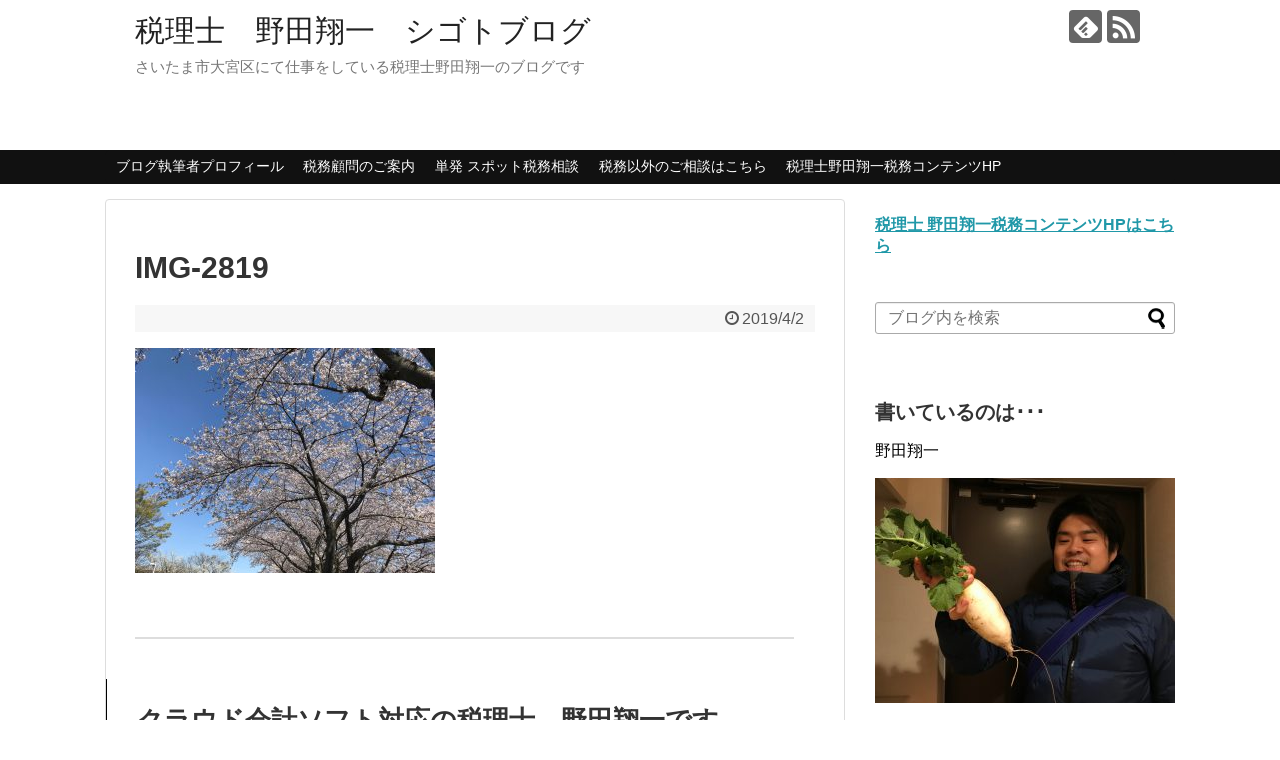

--- FILE ---
content_type: text/html; charset=UTF-8
request_url: https://zeirishi-noda-blog.com/turning-point/img-2819/
body_size: 9448
content:
<!DOCTYPE html><html dir="ltr" lang="ja" prefix="og: https://ogp.me/ns#"><head><meta charset="UTF-8"><meta name="viewport" content="width=1280, maximum-scale=1, user-scalable=yes"><link rel="alternate" type="application/rss+xml" title="税理士　野田翔一　シゴトブログ RSS Feed" href="https://zeirishi-noda-blog.com/feed/" /><link rel="pingback" href="https://zeirishi-noda-blog.com/xmlrpc.php" /><link rel="amphtml" href="https://zeirishi-noda-blog.com/turning-point/img-2819/?amp=1"><meta name="robots" content="noindex,follow"><meta name="description" content="" /><meta property="og:type" content="article"><meta property="og:description" content=""><meta property="og:title" content="IMG-2819"><meta property="og:url" content="https://zeirishi-noda-blog.com/turning-point/img-2819/"><meta property="og:image" content="https://zeirishi-noda-blog.com/wp-content/themes/simplicity2/images/og-image.jpg"><meta property="og:site_name" content="税理士　野田翔一　シゴトブログ"><meta property="og:locale" content="ja_JP"><meta name="twitter:card" content="summary"><meta name="twitter:description" content=""><meta name="twitter:title" content="IMG-2819"><meta name="twitter:url" content="https://zeirishi-noda-blog.com/turning-point/img-2819/"><meta name="twitter:image" content="https://zeirishi-noda-blog.com/wp-content/themes/simplicity2/images/og-image.jpg"><meta name="twitter:domain" content="zeirishi-noda-blog.com"><link media="all" href="https://zeirishi-noda-blog.com/wp-content/cache/autoptimize/autoptimize_f3c9d714f947aaacf0249fe7f29929d8.php" rel="stylesheet"><link media="print" href="https://zeirishi-noda-blog.com/wp-content/cache/autoptimize/autoptimize_3c2cfaa3722d977fbc9c5dc7148562b7.php" rel="stylesheet"><title>IMG-2819 | 税理士 野田翔一 シゴトブログ</title><meta name="robots" content="max-image-preview:large" /><meta name="author" content="Noda Shoichi"/><meta name="google-site-verification" content="i3tozHmJV4wAHh6-UiBnyy8Xn8fIEKDOTPc_p8d3778" /><link rel="canonical" href="https://zeirishi-noda-blog.com/turning-point/img-2819/" /><meta name="generator" content="All in One SEO (AIOSEO) 4.8.5" /><meta property="og:locale" content="ja_JP" /><meta property="og:site_name" content="税理士　野田翔一　シゴトブログ | さいたま市大宮区にて仕事をしている税理士野田翔一のブログです" /><meta property="og:type" content="article" /><meta property="og:title" content="IMG-2819 | 税理士 野田翔一 シゴトブログ" /><meta property="og:url" content="https://zeirishi-noda-blog.com/turning-point/img-2819/" /><meta property="article:published_time" content="2019-04-02T07:29:59+00:00" /><meta property="article:modified_time" content="2019-04-02T07:29:59+00:00" /><meta name="twitter:card" content="summary" /><meta name="twitter:title" content="IMG-2819 | 税理士 野田翔一 シゴトブログ" /> <script type="application/ld+json" class="aioseo-schema">{"@context":"https:\/\/schema.org","@graph":[{"@type":"BreadcrumbList","@id":"https:\/\/zeirishi-noda-blog.com\/turning-point\/img-2819\/#breadcrumblist","itemListElement":[{"@type":"ListItem","@id":"https:\/\/zeirishi-noda-blog.com#listItem","position":1,"name":"Home","item":"https:\/\/zeirishi-noda-blog.com","nextItem":{"@type":"ListItem","@id":"https:\/\/zeirishi-noda-blog.com\/turning-point\/img-2819\/#listItem","name":"IMG-2819"}},{"@type":"ListItem","@id":"https:\/\/zeirishi-noda-blog.com\/turning-point\/img-2819\/#listItem","position":2,"name":"IMG-2819","previousItem":{"@type":"ListItem","@id":"https:\/\/zeirishi-noda-blog.com#listItem","name":"Home"}}]},{"@type":"ItemPage","@id":"https:\/\/zeirishi-noda-blog.com\/turning-point\/img-2819\/#itempage","url":"https:\/\/zeirishi-noda-blog.com\/turning-point\/img-2819\/","name":"IMG-2819 | \u7a0e\u7406\u58eb \u91ce\u7530\u7fd4\u4e00 \u30b7\u30b4\u30c8\u30d6\u30ed\u30b0","inLanguage":"ja","isPartOf":{"@id":"https:\/\/zeirishi-noda-blog.com\/#website"},"breadcrumb":{"@id":"https:\/\/zeirishi-noda-blog.com\/turning-point\/img-2819\/#breadcrumblist"},"author":{"@id":"https:\/\/zeirishi-noda-blog.com\/author\/noda\/#author"},"creator":{"@id":"https:\/\/zeirishi-noda-blog.com\/author\/noda\/#author"},"datePublished":"2019-04-02T16:29:59+09:00","dateModified":"2019-04-02T16:29:59+09:00"},{"@type":"Organization","@id":"https:\/\/zeirishi-noda-blog.com\/#organization","name":"\u7a0e\u7406\u58eb\u3000\u91ce\u7530\u7fd4\u4e00\u3000\u30b7\u30b4\u30c8\u30d6\u30ed\u30b0","description":"\u3055\u3044\u305f\u307e\u5e02\u5927\u5bae\u533a\u306b\u3066\u4ed5\u4e8b\u3092\u3057\u3066\u3044\u308b\u7a0e\u7406\u58eb\u91ce\u7530\u7fd4\u4e00\u306e\u30d6\u30ed\u30b0\u3067\u3059","url":"https:\/\/zeirishi-noda-blog.com\/"},{"@type":"Person","@id":"https:\/\/zeirishi-noda-blog.com\/author\/noda\/#author","url":"https:\/\/zeirishi-noda-blog.com\/author\/noda\/","name":"Noda Shoichi","image":{"@type":"ImageObject","@id":"https:\/\/zeirishi-noda-blog.com\/turning-point\/img-2819\/#authorImage","url":"https:\/\/zeirishi-noda-blog.com\/wp-content\/uploads\/2018\/07\/1234-100x100.png","width":96,"height":96,"caption":"Noda Shoichi"}},{"@type":"WebSite","@id":"https:\/\/zeirishi-noda-blog.com\/#website","url":"https:\/\/zeirishi-noda-blog.com\/","name":"\u7a0e\u7406\u58eb\u3000\u91ce\u7530\u7fd4\u4e00\u3000\u30b7\u30b4\u30c8\u30d6\u30ed\u30b0","description":"\u3055\u3044\u305f\u307e\u5e02\u5927\u5bae\u533a\u306b\u3066\u4ed5\u4e8b\u3092\u3057\u3066\u3044\u308b\u7a0e\u7406\u58eb\u91ce\u7530\u7fd4\u4e00\u306e\u30d6\u30ed\u30b0\u3067\u3059","inLanguage":"ja","publisher":{"@id":"https:\/\/zeirishi-noda-blog.com\/#organization"}}]}</script> <link rel="alternate" type="application/rss+xml" title="税理士　野田翔一　シゴトブログ &raquo; フィード" href="https://zeirishi-noda-blog.com/feed/" /><link rel="alternate" type="application/rss+xml" title="税理士　野田翔一　シゴトブログ &raquo; コメントフィード" href="https://zeirishi-noda-blog.com/comments/feed/" /> <script type="text/javascript" id="wpp-js" src="https://zeirishi-noda-blog.com/wp-content/plugins/wordpress-popular-posts/assets/js/wpp.min.js?ver=7.3.3" data-sampling="0" data-sampling-rate="100" data-api-url="https://zeirishi-noda-blog.com/wp-json/wordpress-popular-posts" data-post-id="5190" data-token="28dc6835c4" data-lang="0" data-debug="0"></script> <script type="text/javascript">window._wpemojiSettings = {"baseUrl":"https:\/\/s.w.org\/images\/core\/emoji\/16.0.1\/72x72\/","ext":".png","svgUrl":"https:\/\/s.w.org\/images\/core\/emoji\/16.0.1\/svg\/","svgExt":".svg","source":{"concatemoji":"https:\/\/zeirishi-noda-blog.com\/wp-includes\/js\/wp-emoji-release.min.js"}};
/*! This file is auto-generated */
!function(s,n){var o,i,e;function c(e){try{var t={supportTests:e,timestamp:(new Date).valueOf()};sessionStorage.setItem(o,JSON.stringify(t))}catch(e){}}function p(e,t,n){e.clearRect(0,0,e.canvas.width,e.canvas.height),e.fillText(t,0,0);var t=new Uint32Array(e.getImageData(0,0,e.canvas.width,e.canvas.height).data),a=(e.clearRect(0,0,e.canvas.width,e.canvas.height),e.fillText(n,0,0),new Uint32Array(e.getImageData(0,0,e.canvas.width,e.canvas.height).data));return t.every(function(e,t){return e===a[t]})}function u(e,t){e.clearRect(0,0,e.canvas.width,e.canvas.height),e.fillText(t,0,0);for(var n=e.getImageData(16,16,1,1),a=0;a<n.data.length;a++)if(0!==n.data[a])return!1;return!0}function f(e,t,n,a){switch(t){case"flag":return n(e,"\ud83c\udff3\ufe0f\u200d\u26a7\ufe0f","\ud83c\udff3\ufe0f\u200b\u26a7\ufe0f")?!1:!n(e,"\ud83c\udde8\ud83c\uddf6","\ud83c\udde8\u200b\ud83c\uddf6")&&!n(e,"\ud83c\udff4\udb40\udc67\udb40\udc62\udb40\udc65\udb40\udc6e\udb40\udc67\udb40\udc7f","\ud83c\udff4\u200b\udb40\udc67\u200b\udb40\udc62\u200b\udb40\udc65\u200b\udb40\udc6e\u200b\udb40\udc67\u200b\udb40\udc7f");case"emoji":return!a(e,"\ud83e\udedf")}return!1}function g(e,t,n,a){var r="undefined"!=typeof WorkerGlobalScope&&self instanceof WorkerGlobalScope?new OffscreenCanvas(300,150):s.createElement("canvas"),o=r.getContext("2d",{willReadFrequently:!0}),i=(o.textBaseline="top",o.font="600 32px Arial",{});return e.forEach(function(e){i[e]=t(o,e,n,a)}),i}function t(e){var t=s.createElement("script");t.src=e,t.defer=!0,s.head.appendChild(t)}"undefined"!=typeof Promise&&(o="wpEmojiSettingsSupports",i=["flag","emoji"],n.supports={everything:!0,everythingExceptFlag:!0},e=new Promise(function(e){s.addEventListener("DOMContentLoaded",e,{once:!0})}),new Promise(function(t){var n=function(){try{var e=JSON.parse(sessionStorage.getItem(o));if("object"==typeof e&&"number"==typeof e.timestamp&&(new Date).valueOf()<e.timestamp+604800&&"object"==typeof e.supportTests)return e.supportTests}catch(e){}return null}();if(!n){if("undefined"!=typeof Worker&&"undefined"!=typeof OffscreenCanvas&&"undefined"!=typeof URL&&URL.createObjectURL&&"undefined"!=typeof Blob)try{var e="postMessage("+g.toString()+"("+[JSON.stringify(i),f.toString(),p.toString(),u.toString()].join(",")+"));",a=new Blob([e],{type:"text/javascript"}),r=new Worker(URL.createObjectURL(a),{name:"wpTestEmojiSupports"});return void(r.onmessage=function(e){c(n=e.data),r.terminate(),t(n)})}catch(e){}c(n=g(i,f,p,u))}t(n)}).then(function(e){for(var t in e)n.supports[t]=e[t],n.supports.everything=n.supports.everything&&n.supports[t],"flag"!==t&&(n.supports.everythingExceptFlag=n.supports.everythingExceptFlag&&n.supports[t]);n.supports.everythingExceptFlag=n.supports.everythingExceptFlag&&!n.supports.flag,n.DOMReady=!1,n.readyCallback=function(){n.DOMReady=!0}}).then(function(){return e}).then(function(){var e;n.supports.everything||(n.readyCallback(),(e=n.source||{}).concatemoji?t(e.concatemoji):e.wpemoji&&e.twemoji&&(t(e.twemoji),t(e.wpemoji)))}))}((window,document),window._wpemojiSettings);</script> <script type="text/javascript" src="https://zeirishi-noda-blog.com/wp-includes/js/jquery/jquery.min.js" id="jquery-core-js"></script> <script type="text/javascript" id="jquery-js-after">jQuery(document).ready(function() {
	jQuery(".b36f5392cee4ad6a9bb550c8301b6e11").click(function() {
		jQuery.post(
			"https://zeirishi-noda-blog.com/wp-admin/admin-ajax.php", {
				"action": "quick_adsense_onpost_ad_click",
				"quick_adsense_onpost_ad_index": jQuery(this).attr("data-index"),
				"quick_adsense_nonce": "38ebba194b",
			}, function(response) { }
		);
	});
});</script> <link rel='shortlink' href='https://zeirishi-noda-blog.com/?p=5190' /><link rel="alternate" title="oEmbed (JSON)" type="application/json+oembed" href="https://zeirishi-noda-blog.com/wp-json/oembed/1.0/embed?url=https%3A%2F%2Fzeirishi-noda-blog.com%2Fturning-point%2Fimg-2819%2F" /><link rel="alternate" title="oEmbed (XML)" type="text/xml+oembed" href="https://zeirishi-noda-blog.com/wp-json/oembed/1.0/embed?url=https%3A%2F%2Fzeirishi-noda-blog.com%2Fturning-point%2Fimg-2819%2F&#038;format=xml" /></head><body data-rsssl=1 class="attachment wp-singular attachment-template-default single single-attachment postid-5190 attachmentid-5190 attachment-jpeg wp-theme-simplicity2" itemscope itemtype="https://schema.org/WebPage"><div id="container"><header itemscope itemtype="https://schema.org/WPHeader"><div id="header" class="clearfix"><div id="header-in"><div id="h-top"><div id="mobile-menu"> <a id="mobile-menu-toggle" href="#"><span class="fa fa-bars fa-2x"></span></a></div><div class="alignleft top-title-catchphrase"><p id="site-title" itemscope itemtype="https://schema.org/Organization"> <a href="https://zeirishi-noda-blog.com/">税理士　野田翔一　シゴトブログ</a></p><p id="site-description"> さいたま市大宮区にて仕事をしている税理士野田翔一のブログです</p></div><div class="alignright top-sns-follows"><div class="sns-pages"><p class="sns-follow-msg">フォローする</p><ul class="snsp"><li class="feedly-page"><a href="//feedly.com/i/discover/sources/search/feed/https%3A%2F%2Fzeirishi-noda-blog.com" target="blank" title="feedlyで更新情報を購読" rel="nofollow"><span class="icon-feedly-logo"></span></a></li><li class="rss-page"><a href="https://zeirishi-noda-blog.com/feed/" target="_blank" title="RSSで更新情報をフォロー" rel="nofollow"><span class="icon-rss-logo"></span></a></li></ul></div></div></div></div></div></header><nav itemscope itemtype="https://schema.org/SiteNavigationElement"><div id="navi"><div id="navi-in"><div class="menu-%e3%83%a1%e3%83%8b%e3%83%a5%e3%83%bc-container"><ul id="menu-%e3%83%a1%e3%83%8b%e3%83%a5%e3%83%bc" class="menu"><li id="menu-item-5720" class="menu-item menu-item-type-custom menu-item-object-custom menu-item-5720"><a href="https://www.zeirishi-noda.com/profile/">ブログ執筆者プロフィール</a></li><li id="menu-item-4373" class="menu-item menu-item-type-custom menu-item-object-custom menu-item-4373"><a href="https://www.zeirishi-noda.com/komon/">税務顧問のご案内</a></li><li id="menu-item-4374" class="menu-item menu-item-type-custom menu-item-object-custom menu-item-4374"><a href="https://www.zeirishi-noda.com/tax-consulting/">単発 スポット税務相談</a></li><li id="menu-item-4415" class="menu-item menu-item-type-custom menu-item-object-custom menu-item-4415"><a href="https://www.zeirishi-noda.com/total-consulting/">税務以外のご相談はこちら</a></li><li id="menu-item-2794" class="menu-item menu-item-type-custom menu-item-object-custom menu-item-2794"><a href="http://www.zeirishi-noda.com/">税理士野田翔一税務コンテンツHP</a></li></ul></div></div></div></nav><div id="body"><div id="body-in" class="cf"><main itemscope itemprop="mainContentOfPage"><div id="main" itemscope itemtype="https://schema.org/Blog"><div id="post-5190" class="post-5190 attachment type-attachment status-inherit hentry"><article class="article"><div id="text-5" class="widget-over-articletitle widget_text"><div class="textwidget"></div></div><header><h1 class="entry-title">IMG-2819</h1><p class="post-meta"> <span class="post-date"><span class="fa fa-clock-o fa-fw"></span><time class="entry-date date published updated" datetime="2019-04-02T16:29:59+09:00">2019/4/2</time></span></p></header><div id="the-content" class="entry-content"><p class="attachment"><a href='https://zeirishi-noda-blog.com/wp-content/uploads/2019/04/IMG-2819.jpg'><img fetchpriority="high" decoding="async" width="300" height="225" src="https://zeirishi-noda-blog.com/wp-content/uploads/2019/04/IMG-2819-300x225.jpg" class="attachment-medium size-medium" alt="" srcset="https://zeirishi-noda-blog.com/wp-content/uploads/2019/04/IMG-2819-300x225.jpg 300w, https://zeirishi-noda-blog.com/wp-content/uploads/2019/04/IMG-2819-550x412.jpg 550w, https://zeirishi-noda-blog.com/wp-content/uploads/2019/04/IMG-2819-320x240.jpg 320w" sizes="(max-width: 300px) 100vw, 300px" /></a></p><div class="b36f5392cee4ad6a9bb550c8301b6e11" data-index="1" style="float: left; margin: 10px 10px 10px 0;"><hr /><h2>クラウド会計ソフト対応の税理士　野田翔一です</h2> さいたま市大宮にてクラウド会計ソフトを専門をはじめとしてサービス提供をしている税理士です。クラウド会計ソフトを使った経理の効率化、請求書や給与ソフトとの連携で経理を楽にする提案・キャッシュレス対応へのアドバイスなどを得意としています。税務顧問・スポット相談いずれも対応しています。 <a href="https://www.zeirishi-noda.com/">税理士野田翔一税務コンテンツHPはこちら</a> <a href="http://www.zeirishi-noda.com/profile/">代表プロフィール</a><a href="http://www.zeirishi-noda.com/komon/">税務顧問</a>　<a href="http://www.zeirishi-noda.com/tax-consulting/">スポット税務相談</a>　<a href="http://www.zeirishi-noda.com/cloud-service/">クラウド会計導入コンサルティング</a><hr /></div><div style="font-size: 0px; height: 0px; line-height: 0px; margin: 0; padding: 0; clear: both;"></div></div><footer><div id="sns-group" class="sns-group sns-group-bottom"><div class="sns-buttons sns-buttons-pc"><p class="sns-share-msg">シェアする</p><ul class="snsb clearfix"><li class="balloon-btn twitter-balloon-btn twitter-balloon-btn-defalt"><div class="balloon-btn-set"><div class="arrow-box"> <a href="//twitter.com/search?q=https%3A%2F%2Fzeirishi-noda-blog.com%2Fturning-point%2Fimg-2819%2F" target="blank" class="arrow-box-link twitter-arrow-box-link" rel="nofollow"> <span class="social-count twitter-count"><span class="fa fa-comments"></span></span> </a></div> <a href="https://twitter.com/intent/tweet?text=IMG-2819&amp;url=https%3A%2F%2Fzeirishi-noda-blog.com%2Fturning-point%2Fimg-2819%2F" target="blank" class="balloon-btn-link twitter-balloon-btn-link twitter-balloon-btn-link-default" rel="nofollow"> <span class="fa fa-twitter"></span> <span class="tweet-label">ツイート</span> </a></div></li><li class="facebook-btn"><div class="fb-like" data-href="https://zeirishi-noda-blog.com/turning-point/img-2819/" data-layout="box_count" data-action="like" data-show-faces="false" data-share="true"></div></li><li class="hatena-btn"> <a href="//b.hatena.ne.jp/entry/https://zeirishi-noda-blog.com/turning-point/img-2819/" class="hatena-bookmark-button" data-hatena-bookmark-title="IMG-2819｜税理士　野田翔一　シゴトブログ" data-hatena-bookmark-layout="vertical-large"><img src="//b.st-hatena.com/images/entry-button/button-only.gif" alt="このエントリーをはてなブックマークに追加" style="border: none;" /></a><script type="text/javascript" src="//b.st-hatena.com/js/bookmark_button.js" async="async"></script> </li><li class="pocket-btn"><a data-pocket-label="pocket" data-pocket-count="vertical" class="pocket-btn" data-lang="en"></a> <script type="text/javascript">!function(d,i){if(!d.getElementById(i)){var j=d.createElement("script");j.id=i;j.src="//widgets.getpocket.com/v1/j/btn.js?v=1";var w=d.getElementById(i);d.body.appendChild(j);}}(document,"pocket-btn-js");</script> </li><li class="line-btn"> <a href="//timeline.line.me/social-plugin/share?url=https%3A%2F%2Fzeirishi-noda-blog.com%2Fturning-point%2Fimg-2819%2F" target="blank" class="line-btn-link" rel="nofollow"> <img src="https://zeirishi-noda-blog.com/wp-content/themes/simplicity2/images/line-btn.png" alt="" class="line-btn-img"><img src="https://zeirishi-noda-blog.com/wp-content/themes/simplicity2/images/line-btn-mini.png" alt="" class="line-btn-img-mini"> </a></li></ul></div><div class="sns-pages"><p class="sns-follow-msg">フォローする</p><ul class="snsp"><li class="feedly-page"><a href="//feedly.com/i/discover/sources/search/feed/https%3A%2F%2Fzeirishi-noda-blog.com" target="blank" title="feedlyで更新情報を購読" rel="nofollow"><span class="icon-feedly-logo"></span></a></li><li class="rss-page"><a href="https://zeirishi-noda-blog.com/feed/" target="_blank" title="RSSで更新情報をフォロー" rel="nofollow"><span class="icon-rss-logo"></span></a></li></ul></div></div><p class="footer-post-meta"> <span class="post-tag"></span> <span class="post-author vcard author"><span class="fa fa-user fa-fw"></span><span class="fn"><a href="https://zeirishi-noda-blog.com/author/noda/">Noda Shoichi</a> </span></span></p></footer></article></div><div id="under-entry-body"><aside id="related-entries"><h2>関連記事</h2><p>記事は見つかりませんでした。</p> <br style="clear:both;"></aside><div class="navigation"></div><div id="comment-area"><aside></aside></div></div></div></main><div id="sidebar" class="sidebar nwa" role="complementary"><div id="sidebar-widget"><aside id="text-6" class="widget widget_text"><div class="textwidget"><p><strong><a href="https://www.zeirishi-noda.com/">税理士 野田翔一税務コンテンツHPはこちら</a></strong></p></div></aside><aside id="search-2" class="widget widget_search"><form method="get" id="searchform" action="https://zeirishi-noda-blog.com/"> <input type="text" placeholder="ブログ内を検索" name="s" id="s"> <input type="submit" id="searchsubmit" value=""></form></aside><aside id="text-2" class="widget widget_text"><h3 class="widget_title sidebar_widget_title">書いているのは･･･</h3><div class="textwidget"><p>野田翔一</p><figure class="wp-block-image"><img src="https://zeirishi-noda-blog.com/wp-content/uploads/2019/02/IMG-5051-300x225.jpg" alt="" class="wp-image-4837"/></figure><p>1985年9月4日生まれ<br /> 野田翔一税理士事務所の開業を経て、先々代から続いている野田税務会計事務所にて所属して仕事をしている。<br /> <a href="http://www.zeirishi-noda.com/">税理士野田翔一税務コンテンツ</a><br /> スローに生きる税理士、37歳。クラウド会計ソフト対応税理士。その他のソフトもOKです。<br /> 50社以上の個人・法人事業の経理・税務を見てきている。<br /> フリーランス・免税業者の消費税インボイス対策にも対応OK<br /> 2人の子の子育て・ランニングとトレーニング・空手(MACHIDA KARATE PURPLE BELT)、早寝早起き・読書がライフワーク。スローに生き、暮らしている。</p></div></aside><aside id="archives-2" class="widget widget_archive"><h3 class="widget_title sidebar_widget_title">アーカイブ</h3><ul><li><a href='https://zeirishi-noda-blog.com/2022/06/'>2022年6月</a></li><li><a href='https://zeirishi-noda-blog.com/2021/08/'>2021年8月</a></li><li><a href='https://zeirishi-noda-blog.com/2021/06/'>2021年6月</a></li><li><a href='https://zeirishi-noda-blog.com/2020/05/'>2020年5月</a></li><li><a href='https://zeirishi-noda-blog.com/2019/09/'>2019年9月</a></li><li><a href='https://zeirishi-noda-blog.com/2019/06/'>2019年6月</a></li><li><a href='https://zeirishi-noda-blog.com/2019/05/'>2019年5月</a></li><li><a href='https://zeirishi-noda-blog.com/2019/04/'>2019年4月</a></li><li><a href='https://zeirishi-noda-blog.com/2019/03/'>2019年3月</a></li><li><a href='https://zeirishi-noda-blog.com/2019/02/'>2019年2月</a></li><li><a href='https://zeirishi-noda-blog.com/2019/01/'>2019年1月</a></li><li><a href='https://zeirishi-noda-blog.com/2018/12/'>2018年12月</a></li><li><a href='https://zeirishi-noda-blog.com/2018/10/'>2018年10月</a></li><li><a href='https://zeirishi-noda-blog.com/2018/09/'>2018年9月</a></li><li><a href='https://zeirishi-noda-blog.com/2018/08/'>2018年8月</a></li><li><a href='https://zeirishi-noda-blog.com/2018/07/'>2018年7月</a></li><li><a href='https://zeirishi-noda-blog.com/2018/06/'>2018年6月</a></li><li><a href='https://zeirishi-noda-blog.com/2018/05/'>2018年5月</a></li><li><a href='https://zeirishi-noda-blog.com/2018/04/'>2018年4月</a></li><li><a href='https://zeirishi-noda-blog.com/2018/03/'>2018年3月</a></li><li><a href='https://zeirishi-noda-blog.com/2018/02/'>2018年2月</a></li><li><a href='https://zeirishi-noda-blog.com/2018/01/'>2018年1月</a></li><li><a href='https://zeirishi-noda-blog.com/2017/12/'>2017年12月</a></li><li><a href='https://zeirishi-noda-blog.com/2017/11/'>2017年11月</a></li><li><a href='https://zeirishi-noda-blog.com/2017/10/'>2017年10月</a></li><li><a href='https://zeirishi-noda-blog.com/2017/09/'>2017年9月</a></li><li><a href='https://zeirishi-noda-blog.com/2017/08/'>2017年8月</a></li><li><a href='https://zeirishi-noda-blog.com/2017/07/'>2017年7月</a></li><li><a href='https://zeirishi-noda-blog.com/2017/06/'>2017年6月</a></li><li><a href='https://zeirishi-noda-blog.com/2017/05/'>2017年5月</a></li><li><a href='https://zeirishi-noda-blog.com/2017/04/'>2017年4月</a></li><li><a href='https://zeirishi-noda-blog.com/2017/03/'>2017年3月</a></li><li><a href='https://zeirishi-noda-blog.com/2017/02/'>2017年2月</a></li><li><a href='https://zeirishi-noda-blog.com/2017/01/'>2017年1月</a></li><li><a href='https://zeirishi-noda-blog.com/2016/12/'>2016年12月</a></li><li><a href='https://zeirishi-noda-blog.com/2016/11/'>2016年11月</a></li><li><a href='https://zeirishi-noda-blog.com/2016/10/'>2016年10月</a></li><li><a href='https://zeirishi-noda-blog.com/2016/09/'>2016年9月</a></li><li><a href='https://zeirishi-noda-blog.com/2016/08/'>2016年8月</a></li><li><a href='https://zeirishi-noda-blog.com/2016/07/'>2016年7月</a></li><li><a href='https://zeirishi-noda-blog.com/2016/06/'>2016年6月</a></li><li><a href='https://zeirishi-noda-blog.com/2016/05/'>2016年5月</a></li><li><a href='https://zeirishi-noda-blog.com/2016/04/'>2016年4月</a></li></ul></aside><aside id="categories-2" class="widget widget_categories"><h3 class="widget_title sidebar_widget_title">カテゴリー</h3><ul><li class="cat-item cat-item-39"><a href="https://zeirishi-noda-blog.com/category/hp%e3%83%bb%e3%83%96%e3%83%ad%e3%82%b0/">HP・ブログ</a></li><li class="cat-item cat-item-55"><a href="https://zeirishi-noda-blog.com/category/mf%e3%83%9e%e3%83%8d%e3%83%bc%e3%83%95%e3%82%a9%e3%83%bc%e3%83%af%e3%83%bc%e3%83%89/">MF(マネーフォーワード)</a></li><li class="cat-item cat-item-37"><a href="https://zeirishi-noda-blog.com/category/pc/">PC</a></li><li class="cat-item cat-item-36"><a href="https://zeirishi-noda-blog.com/category/surface-pro4/">Surface Pro4</a></li><li class="cat-item cat-item-14"><a href="https://zeirishi-noda-blog.com/category/%e3%82%a4%e3%83%b3%e3%83%97%e3%83%83%e3%83%88%e3%83%bb%e3%82%a2%e3%82%a6%e3%83%88%e3%83%97%e3%83%83%e3%83%88/">インプット・アウトプット</a></li><li class="cat-item cat-item-43"><a href="https://zeirishi-noda-blog.com/category/%e3%82%a8%e3%83%83%e3%82%bb%e3%82%a4/">エッセイ</a></li><li class="cat-item cat-item-41"><a href="https://zeirishi-noda-blog.com/category/%e3%81%8a%e3%82%82%e3%81%a1%e3%82%83%e3%81%ae%e8%a9%b1/">おもちゃの話</a></li><li class="cat-item cat-item-24"><a href="https://zeirishi-noda-blog.com/category/%e3%81%8a%e9%87%91%e8%a1%93/">お金術</a></li><li class="cat-item cat-item-57"><a href="https://zeirishi-noda-blog.com/category/%e3%82%ad%e3%83%a3%e3%83%83%e3%82%b7%e3%83%a5%e3%83%ac%e3%82%b9%e6%b1%ba%e6%b8%88/">キャッシュレス決済</a></li><li class="cat-item cat-item-50"><a href="https://zeirishi-noda-blog.com/category/%e3%82%af%e3%83%a9%e3%82%a6%e3%83%89%e4%bc%9a%e8%a8%88/">クラウド会計</a></li><li class="cat-item cat-item-27"><a href="https://zeirishi-noda-blog.com/category/%e3%82%b3%e3%83%9f%e3%83%a5%e3%83%8b%e3%82%b1%e3%83%bc%e3%82%b7%e3%83%a7%e3%83%b3/">コミュニケーション</a></li><li class="cat-item cat-item-23"><a href="https://zeirishi-noda-blog.com/category/%e3%82%bb%e3%83%9f%e3%83%8a%e3%83%bc%e3%83%ac%e3%83%9d%e3%83%bc%e3%83%88/">セミナーレポート</a></li><li class="cat-item cat-item-17"><a href="https://zeirishi-noda-blog.com/category/%e3%83%91%e3%83%bc%e3%82%bd%e3%83%8a%e3%83%aa%e3%83%86%e3%82%a3%e3%83%bc/">パーソナリティー</a></li><li class="cat-item cat-item-10"><a href="https://zeirishi-noda-blog.com/category/%e3%83%96%e3%83%83%e3%82%af%e3%82%b9/">ブックス</a></li><li class="cat-item cat-item-15"><a href="https://zeirishi-noda-blog.com/category/%e3%83%96%e3%83%ad%e3%82%b0%e8%ab%96/">ブログ論</a></li><li class="cat-item cat-item-12"><a href="https://zeirishi-noda-blog.com/category/%e3%83%9e%e3%83%bc%e3%82%b1%e3%83%86%e3%82%a3%e3%83%b3%e3%82%b0/">マーケティング</a></li><li class="cat-item cat-item-46"><a href="https://zeirishi-noda-blog.com/category/%e3%83%a1%e3%83%8b%e3%83%a5%e3%83%bc%e4%bd%9c%e3%82%8a/">メニュー作り</a></li><li class="cat-item cat-item-35"><a href="https://zeirishi-noda-blog.com/category/%e3%83%a1%e3%83%a2%e8%a1%93/">メモ術</a></li><li class="cat-item cat-item-4"><a href="https://zeirishi-noda-blog.com/category/%e3%83%a9%e3%82%a4%e3%83%95%e3%83%af%e3%83%bc%e3%82%af/">ライフワーク</a></li><li class="cat-item cat-item-9"><a href="https://zeirishi-noda-blog.com/category/%e3%83%a9%e3%83%b3%e3%83%8b%e3%83%b3%e3%82%b0/">ランニング</a></li><li class="cat-item cat-item-5"><a href="https://zeirishi-noda-blog.com/category/%e4%bb%95%e4%ba%8b/">仕事</a></li><li class="cat-item cat-item-25"><a href="https://zeirishi-noda-blog.com/category/%e4%bb%95%e4%ba%8b%e3%81%ae%e3%82%b9%e3%82%bf%e3%83%b3%e3%82%b9/">仕事のスタンス</a></li><li class="cat-item cat-item-20"><a href="https://zeirishi-noda-blog.com/category/%e4%bb%95%e4%ba%8b%e8%a1%93/">仕事術</a></li><li class="cat-item cat-item-34"><a href="https://zeirishi-noda-blog.com/category/%e7%a8%8e%e9%87%91%e4%bc%9a%e8%a8%88%e3%81%ae%e7%9f%a5%e8%ad%98/%e4%bb%ae%e6%83%b3%e9%80%9a%e8%b2%a8/">仮想通貨</a></li><li class="cat-item cat-item-54"><a href="https://zeirishi-noda-blog.com/category/%e4%bc%9a%e8%a8%88freee/">会計freee</a></li><li class="cat-item cat-item-51"><a href="https://zeirishi-noda-blog.com/category/%e5%83%8d%e3%81%8d%e6%96%b9/">働き方</a></li><li class="cat-item cat-item-56"><a href="https://zeirishi-noda-blog.com/category/%e5%89%af%e6%a5%ad%e3%83%bb%e3%83%95%e3%83%aa%e3%83%bc%e3%83%a9%e3%83%b3%e3%82%b9/">副業・フリーランス</a></li><li class="cat-item cat-item-40"><a href="https://zeirishi-noda-blog.com/category/%e5%a3%b2%e3%82%8b%e3%81%93%e3%81%a8/">売ること</a></li><li class="cat-item cat-item-44"><a href="https://zeirishi-noda-blog.com/category/%e5%a5%bd%e3%81%8d%e3%81%aa%e3%82%82%e3%81%ae%e3%81%9f%e3%81%a1/">好きなものたち</a></li><li class="cat-item cat-item-49"><a href="https://zeirishi-noda-blog.com/category/%e5%ad%90%e8%82%b2%e3%81%a6/">子育て</a></li><li class="cat-item cat-item-3"><a href="https://zeirishi-noda-blog.com/category/%e5%ad%a6%e3%81%b3/">学び</a></li><li class="cat-item cat-item-33"><a href="https://zeirishi-noda-blog.com/category/%e5%b0%8f%e8%a8%80%e3%82%b7%e3%83%aa%e3%83%bc%e3%82%ba/">小言シリーズ</a></li><li class="cat-item cat-item-48"><a href="https://zeirishi-noda-blog.com/category/%e6%80%9d%e3%81%a3%e3%81%a6%e3%81%84%e3%82%8b%e3%81%93%e3%81%a8/">思っていること</a></li><li class="cat-item cat-item-21"><a href="https://zeirishi-noda-blog.com/category/%e6%97%85/">旅</a></li><li class="cat-item cat-item-42"><a href="https://zeirishi-noda-blog.com/category/%e6%97%a5%e3%80%85%e3%81%ae%e8%a9%b1/">日々の話</a></li><li class="cat-item cat-item-8"><a href="https://zeirishi-noda-blog.com/category/%e6%97%a9%e8%b5%b7%e3%81%8d/">早起き</a></li><li class="cat-item cat-item-26"><a href="https://zeirishi-noda-blog.com/category/%e6%99%82%e9%96%93%e8%a1%93/">時間術</a></li><li class="cat-item cat-item-47"><a href="https://zeirishi-noda-blog.com/category/%e6%9b%b8%e3%81%8f%e3%81%93%e3%81%a8/">書くこと</a></li><li class="cat-item cat-item-1"><a href="https://zeirishi-noda-blog.com/category/%e6%9c%aa%e5%88%86%e9%a1%9e/">未分類</a></li><li class="cat-item cat-item-45"><a href="https://zeirishi-noda-blog.com/category/%e6%b6%88%e8%b2%bb%e7%a8%8e%e5%a2%97%e7%a8%8e%e3%82%a2%e3%83%a9%e3%82%ab%e3%83%ab%e3%83%88/">消費税増税アラカルト</a></li><li class="cat-item cat-item-18"><a href="https://zeirishi-noda-blog.com/category/%e7%94%9f%e3%81%8d%e6%96%b9/">生き方</a></li><li class="cat-item cat-item-31"><a href="https://zeirishi-noda-blog.com/category/%e7%a8%8e%e9%87%91%e4%bc%9a%e8%a8%88%e3%81%ae%e7%9f%a5%e8%ad%98/%e7%a8%8e%e5%8b%99%e8%aa%bf%e6%9f%bb/">税務調査</a></li><li class="cat-item cat-item-7"><a href="https://zeirishi-noda-blog.com/category/%e7%a8%8e%e7%90%86%e5%a3%ab%e3%81%ae%e3%81%93%e3%81%a8/">税理士のこと</a></li><li class="cat-item cat-item-11"><a href="https://zeirishi-noda-blog.com/category/%e7%a8%8e%e7%90%86%e5%a3%ab%e8%a9%a6%e9%a8%93/">税理士試験</a></li><li class="cat-item cat-item-6"><a href="https://zeirishi-noda-blog.com/category/%e7%a8%8e%e9%87%91%e4%bc%9a%e8%a8%88%e3%81%ae%e7%9f%a5%e8%ad%98/">税金会計の知識</a></li><li class="cat-item cat-item-32"><a href="https://zeirishi-noda-blog.com/category/%e7%a8%8e%e9%87%91%e4%bc%9a%e8%a8%88%e3%81%ae%e7%9f%a5%e8%ad%98/%e7%af%80%e7%a8%8e/">節税</a></li><li class="cat-item cat-item-13"><a href="https://zeirishi-noda-blog.com/category/%e7%b5%8c%e5%96%b6/">経営</a></li><li class="cat-item cat-item-38"><a href="https://zeirishi-noda-blog.com/category/%e7%b5%8c%e7%90%86%e3%81%ae%e3%83%92%e3%83%b3%e3%83%88/">経理のヒント</a></li><li class="cat-item cat-item-22"><a href="https://zeirishi-noda-blog.com/category/%e8%80%83%e3%81%88%e6%96%b9%e3%81%ae%e3%82%b3%e3%83%84/">考え方のコツ</a></li><li class="cat-item cat-item-29"><a href="https://zeirishi-noda-blog.com/category/%e8%87%aa%e4%b8%bb%e9%96%8b%e5%82%ac%e3%82%bb%e3%83%9f%e3%83%8a%e3%83%bc/">自主開催セミナー</a></li><li class="cat-item cat-item-28"><a href="https://zeirishi-noda-blog.com/category/%e8%a1%8c%e5%8b%95%e3%83%bb%e3%82%a2%e3%82%af%e3%82%b7%e3%83%a7%e3%83%b3/">行動・アクション</a></li><li class="cat-item cat-item-53"><a href="https://zeirishi-noda-blog.com/category/%e8%a9%b1%e3%81%99%e3%81%93%e3%81%a8/">話すこと</a></li><li class="cat-item cat-item-19"><a href="https://zeirishi-noda-blog.com/category/%e8%aa%ad%e6%9b%b8%e8%ab%96/">読書論</a></li><li class="cat-item cat-item-16"><a href="https://zeirishi-noda-blog.com/category/%e9%81%8a%e3%81%b3/">遊び</a></li><li class="cat-item cat-item-52"><a href="https://zeirishi-noda-blog.com/category/%e9%9d%b4%e3%81%bf%e3%81%8c%e3%81%8d%e3%83%8a%e3%82%a4%e3%83%88/">靴みがきナイト</a></li><li class="cat-item cat-item-30"><a href="https://zeirishi-noda-blog.com/category/%e9%9f%b3%e6%a5%bd%e3%81%ae%e8%a9%b1/">音楽の話</a></li></ul></aside><aside id="wpp-2" class="widget popular-posts"></aside></div></div></div></div><footer itemscope itemtype="https://schema.org/WPFooter"><div id="footer" class="main-footer"><div id="footer-in"><div class="clear"></div><div id="copyright" class="wrapper"><div id="footer-navi"><div id="footer-navi-in"><div class="menu-%e3%83%a1%e3%83%8b%e3%83%a5%e3%83%bc-container"><ul id="menu-%e3%83%a1%e3%83%8b%e3%83%a5%e3%83%bc-1" class="menu"><li class="menu-item menu-item-type-custom menu-item-object-custom menu-item-5720"><a href="https://www.zeirishi-noda.com/profile/">ブログ執筆者プロフィール</a></li><li class="menu-item menu-item-type-custom menu-item-object-custom menu-item-4373"><a href="https://www.zeirishi-noda.com/komon/">税務顧問のご案内</a></li><li class="menu-item menu-item-type-custom menu-item-object-custom menu-item-4374"><a href="https://www.zeirishi-noda.com/tax-consulting/">単発 スポット税務相談</a></li><li class="menu-item menu-item-type-custom menu-item-object-custom menu-item-4415"><a href="https://www.zeirishi-noda.com/total-consulting/">税務以外のご相談はこちら</a></li><li class="menu-item menu-item-type-custom menu-item-object-custom menu-item-2794"><a href="http://www.zeirishi-noda.com/">税理士野田翔一税務コンテンツHP</a></li></ul></div></div></div><div class="credit"> &copy; 2016 <a href="https://zeirishi-noda-blog.com">税理士　野田翔一　シゴトブログ</a>.</div></div></div></div></footer><div id="page-top"> <a id="move-page-top"><span class="fa fa-angle-double-up fa-2x"></span></a></div></div> <script type="speculationrules">{"prefetch":[{"source":"document","where":{"and":[{"href_matches":"\/*"},{"not":{"href_matches":["\/wp-*.php","\/wp-admin\/*","\/wp-content\/uploads\/*","\/wp-content\/*","\/wp-content\/plugins\/*","\/wp-content\/themes\/simplicity2\/*","\/*\\?(.+)"]}},{"not":{"selector_matches":"a[rel~=\"nofollow\"]"}},{"not":{"selector_matches":".no-prefetch, .no-prefetch a"}}]},"eagerness":"conservative"}]}</script> <script>(function(){
        var f = document.querySelectorAll(".video-click");
        for (var i = 0; i < f.length; ++i) {
        f[i].onclick = function () {
          var iframe = this.getAttribute("data-iframe");
          this.parentElement.innerHTML = '<div class="video">' + iframe + '</div>';
        }
        }
    })();</script> <script type="text/javascript" id="ppress-frontend-script-js-extra">var pp_ajax_form = {"ajaxurl":"https:\/\/zeirishi-noda-blog.com\/wp-admin\/admin-ajax.php","confirm_delete":"Are you sure?","deleting_text":"Deleting...","deleting_error":"An error occurred. Please try again.","nonce":"1d3e1bf3f1","disable_ajax_form":"false","is_checkout":"0","is_checkout_tax_enabled":"0","is_checkout_autoscroll_enabled":"true"};</script>  <script type="text/javascript" src="//b.st-hatena.com/js/bookmark_button.js" charset="utf-8" async="async"></script> <div id="fb-root"></div> <script>(function(d, s, id) {
  var js, fjs = d.getElementsByTagName(s)[0];
  if (d.getElementById(id)) return;
  js = d.createElement(s); js.id = id; js.async = true;
  js.src = '//connect.facebook.net/ja_JP/sdk.js#xfbml=1&version=v2.11';
  fjs.parentNode.insertBefore(js, fjs);
}(document, 'script', 'facebook-jssdk'));</script> <script defer src="https://zeirishi-noda-blog.com/wp-content/cache/autoptimize/autoptimize_3bed25836b59ca3ce866ac8c00eb3a71.php"></script></body></html>